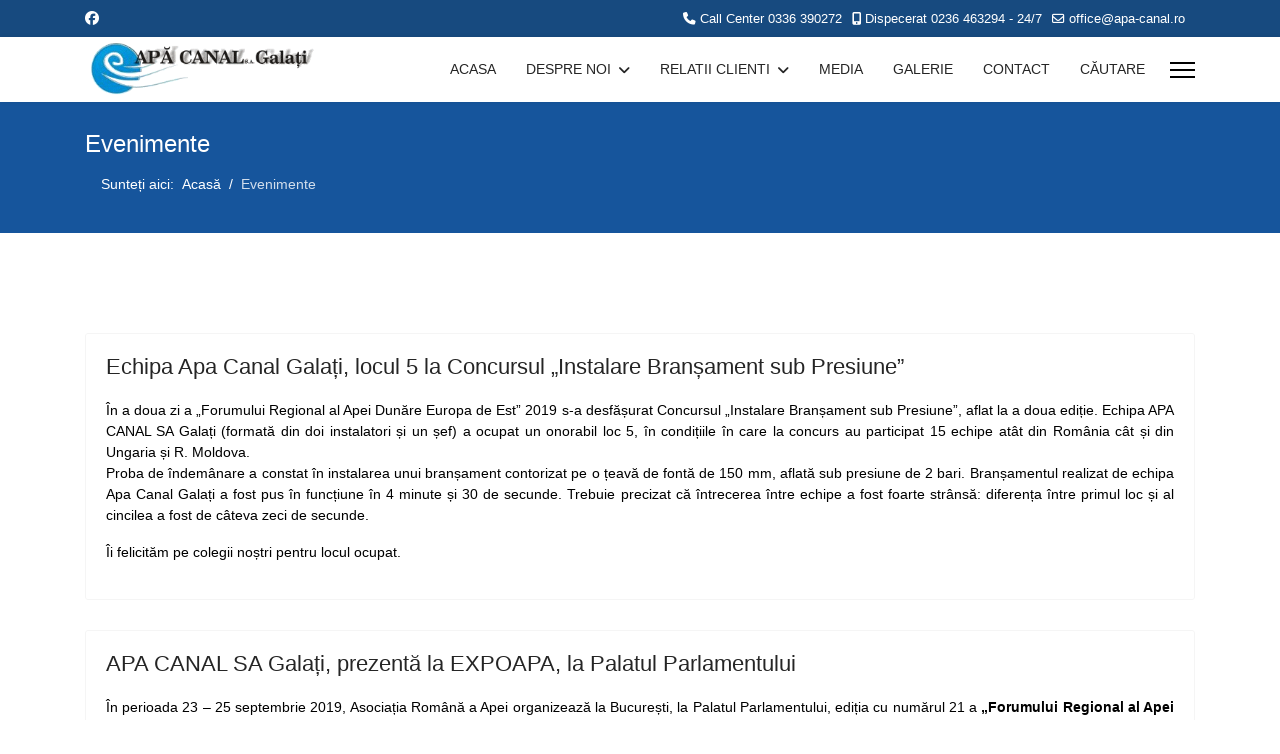

--- FILE ---
content_type: text/html; charset=utf-8
request_url: https://www.apa-canal.ro/evenimente?start=14
body_size: 9667
content:

<!doctype html>
<html lang="ro-ro" dir="ltr">
	<head>
  <meta name="title" content="Evenimente" />
		<meta name="viewport" content="width=device-width, initial-scale=1, shrink-to-fit=no">
		<meta charset="utf-8">
	<meta name="rights" content="Apa Canal SA Galati">
	<meta name="description" content="Suntem operatorul regional al serviciilor publice de alimentare cu apă și canalizare din județul Galați. Responsabilitățile societății sunt orientate spre satis">
	<meta name="generator" content="Joomla! - Open Source Content Management">
	<title>Evenimente</title>
	<link href="/evenimente?format=feed&amp;type=rss" rel="alternate" type="application/rss+xml" title="Evenimente">
	<link href="/evenimente?format=feed&amp;type=atom" rel="alternate" type="application/atom+xml" title="Evenimente">
	<link href="/images/favicon.ico" rel="icon" type="image/vnd.microsoft.icon">
<link href="/media/vendor/joomla-custom-elements/css/joomla-alert.min.css?0.4.1" rel="stylesheet">
	<link href="/templates/shaper_helixultimate/css/bootstrap.min.css" rel="stylesheet">
	<link href="/plugins/system/helixultimate/assets/css/system-j4.min.css" rel="stylesheet">
	<link href="/media/system/css/joomla-fontawesome.min.css?ccf11a" rel="stylesheet">
	<link href="/templates/shaper_helixultimate/css/template.css" rel="stylesheet">
	<link href="/templates/shaper_helixultimate/css/presets/default.css" rel="stylesheet">
	<link href="/components/com_sppagebuilder/assets/css/dynamic-content.css?3e7e96fad5e237fb2d5a081c6cb11212" rel="stylesheet">
	<link href="/components/com_sppagebuilder/assets/css/color-switcher.css?3e7e96fad5e237fb2d5a081c6cb11212" rel="stylesheet">
	<style>body{font-family: 'Trebuchet MS', sans-serif;font-size: 14px;color: #000000;text-decoration: none;}
</style>
	<style>h1{font-family: 'Trebuchet MS', sans-serif;font-size: 16px;color: #000000;text-decoration: none;}
</style>
	<style>h2{font-family: 'Trebuchet MS', sans-serif;font-size: 16px;color: #000000;text-decoration: none;}
</style>
	<style>h3{font-family: 'Trebuchet MS', sans-serif;font-size: 16px;color: #f7f7f7;text-decoration: none;}
</style>
	<style>h4{font-family: 'Arial', sans-serif;font-size: 16px;color: #ffffff;text-decoration: none;}
</style>
	<style>.logo-image {height:60px;}.logo-image-phone {height:60px;}</style>
	<style>#sp-footer{ color:#FFFFFF; }</style>
	<style>:root {--sppb-topbar-bg-color: #174a7f; --sppb-topbar-text-color: #ffffff; --sppb-header-bg-color: #ffffff; --sppb-logo-text-color: #0345bf; --sppb-menu-text-color: #252525; --sppb-menu-text-hover-color: #0345bf; --sppb-menu-text-active-color: #0345bf; --sppb-menu-dropdown-bg-color: #ffffff; --sppb-menu-dropdown-text-color: #252525; --sppb-menu-dropdown-text-hover-color: #0345bf; --sppb-menu-dropdown-text-active-color: #0345bf; --sppb-offcanvas-menu-icon-color: #000000; --sppb-offcanvas-menu-bg-color: #ffffff; --sppb-offcanvas-menu-items-and-items-color: #252525; --sppb-offcanvas-menu-active-menu-item-color: #0345bf; --sppb-text-color: #252525; --sppb-bg-color: #ffffff; --sppb-link-color: #252525; --sppb-link-hover-color: #044cd0; --sppb-footer-bg-color: #174a7f; --sppb-footer-text-color: #ffffff; --sppb-footer-link-color: #a2a2a2; --sppb-footer-link-hover-color: #ffffff}</style>
<script src="/media/mod_menu/js/menu.min.js?ccf11a" type="module"></script>
	<script src="https://ajax.googleapis.com/ajax/libs/jquery/3.7.0/jquery.min.js"></script>
	<script src="/media/legacy/js/jquery-noconflict.min.js?504da4"></script>
	<script type="application/json" class="joomla-script-options new">{"data":{"breakpoints":{"tablet":991,"mobile":480},"header":{"stickyOffset":"100"}},"joomla.jtext":{"ERROR":"Eroare","MESSAGE":"Mesaj","NOTICE":"Observație","WARNING":"Avertizare","JCLOSE":"Închidere","JOK":"OK","JOPEN":"Deschide"},"system.paths":{"root":"","rootFull":"https:\/\/www.apa-canal.ro\/","base":"","baseFull":"https:\/\/www.apa-canal.ro\/"},"csrf.token":"bb8b4664c59a07add36c24297357009f"}</script>
	<script src="/media/system/js/core.min.js?a3d8f8"></script>
	<script src="/media/vendor/bootstrap/js/alert.min.js?5.3.8" type="module"></script>
	<script src="/media/vendor/bootstrap/js/button.min.js?5.3.8" type="module"></script>
	<script src="/media/vendor/bootstrap/js/carousel.min.js?5.3.8" type="module"></script>
	<script src="/media/vendor/bootstrap/js/collapse.min.js?5.3.8" type="module"></script>
	<script src="/media/vendor/bootstrap/js/dropdown.min.js?5.3.8" type="module"></script>
	<script src="/media/vendor/bootstrap/js/modal.min.js?5.3.8" type="module"></script>
	<script src="/media/vendor/bootstrap/js/offcanvas.min.js?5.3.8" type="module"></script>
	<script src="/media/vendor/bootstrap/js/popover.min.js?5.3.8" type="module"></script>
	<script src="/media/vendor/bootstrap/js/scrollspy.min.js?5.3.8" type="module"></script>
	<script src="/media/vendor/bootstrap/js/tab.min.js?5.3.8" type="module"></script>
	<script src="/media/vendor/bootstrap/js/toast.min.js?5.3.8" type="module"></script>
	<script src="/media/system/js/showon.min.js?e51227" type="module"></script>
	<script src="/media/system/js/messages.min.js?9a4811" type="module"></script>
	<script src="https://ajax.googleapis.com/ajax/libs/jqueryui/1.13.2/jquery-ui.min.js"></script>
	<script src="/templates/shaper_helixultimate/js/main.js"></script>
	<script src="/components/com_sppagebuilder/assets/js/dynamic-content.js?3e7e96fad5e237fb2d5a081c6cb11212"></script>
	<script src="/components/com_sppagebuilder/assets/js/color-switcher.js?3e7e96fad5e237fb2d5a081c6cb11212"></script>
	<script type="application/ld+json">{"@context":"https://schema.org","@type":"BreadcrumbList","@id":"https://www.apa-canal.ro/#/schema/BreadcrumbList/17","itemListElement":[{"@type":"ListItem","position":1,"item":{"@id":"https://www.apa-canal.ro/","name":"Acasă"}},{"@type":"ListItem","position":2,"item":{"@id":"https://www.apa-canal.ro/evenimente","name":"Evenimente"}}]}</script>
	<script>template="shaper_helixultimate";</script>
	<script>
				document.addEventListener("DOMContentLoaded", () =>{
					window.htmlAddContent = window?.htmlAddContent || "";
					if (window.htmlAddContent) {
        				document.body.insertAdjacentHTML("beforeend", window.htmlAddContent);
					}
				});
			</script>
	<script>
			const initColorMode = () => {
				const colorVariableData = [];
				const sppbColorVariablePrefix = "--sppb";
				let activeColorMode = localStorage.getItem("sppbActiveColorMode") || "";
				activeColorMode = "";
				const modes = [];
				if(!modes?.includes(activeColorMode)) {
					activeColorMode = "";
					localStorage.setItem("sppbActiveColorMode", activeColorMode);
				}
				document?.body?.setAttribute("data-sppb-color-mode", activeColorMode);
				if (!localStorage.getItem("sppbActiveColorMode")) {
					localStorage.setItem("sppbActiveColorMode", activeColorMode);
				}
				if (window.sppbColorVariables) {
					const colorVariables = typeof(window.sppbColorVariables) === "string" ? JSON.parse(window.sppbColorVariables) : window.sppbColorVariables;
					for (const colorVariable of colorVariables) {
						const { path, value } = colorVariable;
						const variable = String(path[0]).trim().toLowerCase().replaceAll(" ", "-");
						const mode = path[1];
						const variableName = `${sppbColorVariablePrefix}-${variable}`;
						if (activeColorMode === mode) {
							colorVariableData.push(`${variableName}: ${value}`);
						}
					}
					document.documentElement.style.cssText += colorVariableData.join(";");
				}
			};
			window.sppbColorVariables = [];
			initColorMode();
			document.addEventListener("DOMContentLoaded", initColorMode);
		</script>
<!-- Google tag (gtag.js) -->
<script async src="https://www.googletagmanager.com/gtag/js?id=G-LZJQE07X8S"></script>
<script>
  window.dataLayer = window.dataLayer || [];
  function gtag(){dataLayer.push(arguments);}
  gtag('js', new Date());
  gtag('config', 'G-LZJQE07X8S');
</script>
			</head>
	<body class="site helix-ultimate hu com_content com-content view-category layout-blog task-none itemid-500 ro-ro ltr sticky-header layout-fluid offcanvas-init offcanvs-position-right">

		
		
		<div class="body-wrapper">
			<div class="body-innerwrapper">
				
	<div class="sticky-header-placeholder"></div>

<div id="sp-top-bar">
	<div class="container">
		<div class="container-inner">
			<div class="row">
				<div id="sp-top1" class="col-lg-6">
					<div class="sp-column text-center text-lg-start">
													<ul class="social-icons"><li class="social-icon-facebook"><a target="_blank" rel="noopener noreferrer" href="https://www.facebook.com/ApaCanalGalati/" aria-label="Facebook"><span class="fab fa-facebook" aria-hidden="true"></span></a></li><li class="social-icon-custom"><a target="_blank" rel="noopener noreferrer" href="/facebook" aria-label="Custom"><span class="fab fa-custom" aria-hidden="true"></span></a></li></ul>						
												
					</div>
				</div>

				<div id="sp-top2" class="col-lg-6">
					<div class="sp-column text-center text-lg-end">
						
													<ul class="sp-contact-info"><li class="sp-contact-phone"><span class="fas fa-phone" aria-hidden="true"></span> <a href="tel:CallCenter0336390272">Call Center 0336 390272</a></li><li class="sp-contact-mobile"><span class="fas fa-mobile-alt" aria-hidden="true"></span> <a href="tel:Dispecerat023646329424/7">Dispecerat 0236 463294 - 24/7</a></li><li class="sp-contact-email"><span class="far fa-envelope" aria-hidden="true"></span> <a href="mailto:office@apa-canal.ro">office@apa-canal.ro</a></li></ul>												
					</div>
				</div>
			</div>
		</div>
	</div>
</div>

<header id="sp-header">
	<div class="container">
		<div class="container-inner">
			<div class="row align-items-center">

				<!-- Left toggler if left/offcanvas -->
				
				<!-- Logo -->
				<div id="sp-logo" class="col-auto">
					<div class="sp-column">
						<div class="logo"><a href="/">
				<img class='logo-image  d-none d-lg-inline-block'
					srcset='https://www.apa-canal.ro/images/sigla-AC-t.png 1x'
					src='https://www.apa-canal.ro/images/sigla-AC-t.png'
					height='60'
					alt='ApaCanal'
				/>
				<img class="logo-image-phone d-inline-block d-lg-none" src="https://www.apa-canal.ro/images/sigla-ac-mobil.png" alt="ApaCanal" /></a></div>						
					</div>
				</div>

				<!-- Menu -->
				<div id="sp-menu" class="col-auto flex-auto">
					<div class="sp-column d-flex justify-content-end align-items-center">
						<nav class="sp-megamenu-wrapper d-flex" role="navigation" aria-label="navigation"><ul class="sp-megamenu-parent menu-animation-none d-none d-lg-block"><li class="sp-menu-item"><a   href="/"  >ACASA</a></li><li class="sp-menu-item sp-has-child"><a   href="/despre-noi"  >DESPRE NOI</a><div class="sp-dropdown sp-dropdown-main sp-menu-right" style="width: 240px;"><div class="sp-dropdown-inner"><ul class="sp-dropdown-items"><li class="sp-menu-item"><a   href="/despre-noi/carte-de-vizita"  >CARTE de VIZITĂ</a></li><li class="sp-menu-item"><a   href="/despre-noi/licenta-apa-canal"  >LICENTA APA CANAL S.A.</a></li><li class="sp-menu-item"><a   href="/despre-noi/aria-de-operare"  >ARIA de OPERARE</a></li><li class="sp-menu-item"><a   href="/despre-noi/conducere-si-organizare"  >CONDUCERE si ORGANIZARE</a></li><li class="sp-menu-item"><a   href="/despre-noi/guvernanta-corporativa"  >GUVERNANȚĂ CORPORATIVĂ</a></li><li class="sp-menu-item sp-has-child"><span  class=" sp-menu-separator"  >PROGRAME INVESTIȚII</span><div class="sp-dropdown sp-dropdown-sub sp-menu-right" style="width: 240px;"><div class="sp-dropdown-inner"><ul class="sp-dropdown-items"><li class="sp-menu-item"><a   href="https://www.apa-canal.ro/poim-2014-2020"  >POIM 2014 - 2020</a></li><li class="sp-menu-item"><a   href="https://www.apa-canal.ro/pos-mediu-2007-2013"  >POS MEDIU 2007 - 2013</a></li><li class="sp-menu-item"><a   href="https://www.apa-canal.ro/ispa"  >ISPA</a></li></ul></div></div></li><li class="sp-menu-item"><a   href="/despre-noi/situatii-financiare-anuale"  >SITUATII FINANCIARE ANUALE</a></li><li class="sp-menu-item"><a   href="/despre-noi/raport-anual-agregat"  >RAPOARTE</a></li><li class="sp-menu-item"><a   href="/despre-noi/integritatea-institutionala"  >INTEGRITATEA INSTITUȚIONALĂ</a></li><li class="sp-menu-item"><a   href="/despre-noi/directiva-nis"  >DIRECTIVA NIS</a></li><li class="sp-menu-item"><a  rel="noopener noreferrer" href="/doc/cod_etica-ca_2025.pdf" target="_blank"  >COD de CONDUITA ETICA  C.A.</a></li><li class="sp-menu-item"><a   href="/despre-noi/legislatie"  >LEGISLAȚIE</a></li><li class="sp-menu-item"><a   href="https://www.apa-canal.ro/despre-noi/certificate/certificate"  >CERTIFICATE</a></li><li class="sp-menu-item"><a   href="/despre-noi/gallery/diplome"  >DIPLOME APA CANAL</a></li></ul></div></div></li><li class="sp-menu-item sp-has-child"><a   href="/relatii-clienti"  >RELATII CLIENTI</a><div class="sp-dropdown sp-dropdown-main sp-menu-right" style="width: 240px;"><div class="sp-dropdown-inner"><ul class="sp-dropdown-items"><li class="sp-menu-item"><a   href="/informatii-de-interes-public"  >INFORMAȚII de INTERES PUBLIC</a></li><li class="sp-menu-item"><a   href="/link-uri-utile"  >LINK-URI UTILE</a></li><li class="sp-menu-item"><a   href="/relatii-clienti/program-de-lucru"  >PROGRAM DE LUCRU</a></li><li class="sp-menu-item"><a   href="/relatii-clienti/program-audiente"  >PROGRAM AUDIENTE</a></li><li class="sp-menu-item"><a   href="/relatii-clienti/modalitati-de-plata"  >MODALITATI DE PLATA</a></li><li class="sp-menu-item"><a   href="/relatii-clienti/intrebari-frecvente"  >ÎNTREBARI FRECVENTE</a></li><li class="sp-menu-item"><a   href="/relatii-clienti/contracte"  >CONTRACTE</a></li><li class="sp-menu-item"><a   href="/relatii-clienti/avize"  >AVIZE</a></li><li class="sp-menu-item"><a   href="/relatii-clienti/prelucrarea-datelor"  >GDPR</a></li><li class="sp-menu-item"><a   href="/relatii-clienti/termeni-si-conditii"  >TERMENI SI CONDITII</a></li><li class="sp-menu-item"><a   href="/relatii-clienti/formulare-online"  >FORMULARE ONLINE</a></li><li class="sp-menu-item"><a   href="/relatii-clienti/sfaturi-utile"  >SFATURI UTILE</a></li></ul></div></div></li><li class="sp-menu-item"><a   href="/media-apacanal"  >MEDIA</a></li><li class="sp-menu-item"><a   href="/portfolio"  >GALERIE</a></li><li class="sp-menu-item"><a   href="/contact"  >CONTACT</a></li><li class="sp-menu-item"><a   href="/cautare"  >CĂUTARE</a></li></ul></nav>						

						<!-- Related Modules -->
						<div class="d-none d-lg-flex header-modules align-items-center">
							
													</div>

						<!-- Right toggler  -->
													
  <a id="offcanvas-toggler"
     class="offcanvas-toggler-secondary offcanvas-toggler-right d-flex align-items-center"
     href="#"
     aria-label="Menu"
     title="Menu">
     <div class="burger-icon" aria-hidden="true"><span></span><span></span><span></span></div>
  </a>											</div>
				</div>
			</div>
		</div>
	</div>
</header>
				<main id="sp-main">
					
<section id="sp-section-1" >

				
	
<div class="row">
	<div id="sp-title" class="col-lg-12 "><div class="sp-column "><div class="sp-page-title"style="background-color: #16559c;"><div class="container"><h2 class="sp-page-title-heading">Evenimente</h2><nav class="mod-breadcrumbs__wrapper" aria-label="Breadcrumbs">
    <ol class="mod-breadcrumbs breadcrumb px-3 py-2">
                    <li class="mod-breadcrumbs__here float-start">
                Sunteți aici: &#160;
            </li>
        
        <li class="mod-breadcrumbs__item breadcrumb-item"><a href="/" class="pathway"><span>Acasă</span></a></li><li class="mod-breadcrumbs__item breadcrumb-item active"><span>Evenimente</span></li>    </ol>
    </nav>
</div></div></div></div></div>
				
	</section>

<section id="sp-main-body" >

										<div class="container">
					<div class="container-inner">
						
	
<div class="row">
	
<div id="sp-component" class="col-lg-12 ">
	<div class="sp-column ">
		<div id="system-message-container" aria-live="polite"></div>


		
		<style>
	.article-list.grid {
		--columns: 1;
	}
</style>

<div class="blog com-content-category-blog">
	
	
	
	
	
	
			<div class="com-content-category-blog__items blog-items items-leading article-list articles-leading">
							<div class="com-content-category-blog__item blog-item article"
					itemprop="blogPost" itemscope itemtype="https://schema.org/BlogPosting">
					

	
<div class="article-body">
    
        <div class="article-header">
                    <h2>
                                    <a href="/echipa-locul-5">
                        Echipa Apa Canal Galați, locul 5 la Concursul „Instalare Branșament sub Presiune”                    </a>
                            </h2>
        
        
        
            </div>

    
    
    
    <div class="article-introtext">
        <p style="text-align: justify;">În a doua zi a „Forumului Regional al Apei Dunăre Europa de Est” 2019 s-a desfășurat Concursul „Instalare Branșament sub Presiune”, aflat la a doua ediție. Echipa APA CANAL SA Galați (formată din doi instalatori și un șef) a ocupat un onorabil loc 5, în condițiile în care la concurs au participat 15 echipe atât din România cât și din Ungaria și R. Moldova.<br />Proba de îndemânare a constat în instalarea unui branșament contorizat pe o țeavă de fontă de 150 mm, aflată sub presiune de 2 bari. Branșamentul realizat de echipa Apa Canal Galați a fost pus în funcțiune în 4 minute și 30 de secunde. Trebuie precizat că întrecerea între echipe a fost foarte strânsă: diferența între primul loc și al cincilea a fost de câteva zeci de secunde.</p>
<p style="text-align: justify;">Îi felicităm pe colegii noștri pentru locul ocupat.</p> 
        
            </div>

    </div>


				</div>
					</div>
	
	
					
					<div class="article-list ">
									<div class="row">
													<div class="col-lg-12">
								<div class="article" itemprop="blogPost" itemscope itemtype="https://schema.org/BlogPosting">
									

	
<div class="article-body">
    
        <div class="article-header">
                    <h2>
                                    <a href="/apa-canal-expoapa-2019">
                        APA CANAL SA Galați, prezentă la EXPOAPA, la Palatul Parlamentului                    </a>
                            </h2>
        
        
        
            </div>

    
    
    
    <div class="article-introtext">
        <p style="text-align: justify;">În perioada 23 – 25 septembrie 2019, Asociația Română a Apei organizează la București, la Palatul Parlamentului, ediția cu numărul 21 a <strong>„Forumului Regional al Apei Dunăre - Europa de Est”</strong>, eveniment la care societatea Apa Canal SA Galați este reprezentată de echipe de specialiști din toate domeniile de interes.</p>
<p style="text-align: justify;">Forumul va cuprinde o serie de conferințe, seminarii și ateliere de lucru, precum <strong>„Conferința Regională din Sud-Estul Europei - Water Loss 2019”</strong>, în cadrul căreia sunt propuse spre dezbatere teme referitoare la ultimele evoluții, strategii, tehnici și aplicații ale celor mai bune practici internaționale în managementul apei. Conferința este începutul unei serii de evenimente regionale privind pierderile tehnice de apă, derulate de IWA, care completează conferințele de succes bianuale, precum Water Loss 2018, care a avut loc în Cape Town, Africa de Sud, în luna mai 2018, cu peste 500 de participanți din 50 de țări diferite ale lumii. Tema Water Loss 2019 este dezbătută și în sud-estul Europei, pentru a răspunde nevoii stringente de creștere a eficienței utilizării apei în această parte a lumii.</p>

        
        
            
<div class="readmore">
			<a href="/apa-canal-expoapa-2019" itemprop="url" aria-label="Citește mai departe &hellip; APA CANAL SA Galați, prezentă la EXPOAPA, la Palatul Parlamentului">
			Citește mai departe &hellip;		</a>
	</div>
            </div>

    </div>


								</div>
							</div>
											</div>
									<div class="row">
													<div class="col-lg-12">
								<div class="article" itemprop="blogPost" itemscope itemtype="https://schema.org/BlogPosting">
									

					<div class="article-intro-image float-left">
							
				<a href="/monitorizare-comisia-europeana">
					<img src="/images/Imagini_articole/1evenim1.jpg" alt="Misiune de monitorizare Comisia Europeană " itemprop="thumbnailUrl">				</a>
					</div>
	
<div class="article-body">
    
        <div class="article-header">
                    <h2>
                                    <a href="/monitorizare-comisia-europeana">
                        Misiune de monitorizare Comisia Europeană                     </a>
                            </h2>
        
        
        
            </div>

    
    
    
    <div class="article-introtext">
        <p style="text-align: justify;">În data de 09.07.2019 a avut loc misiunea de monitorizare, efectuată în Galați, cu privire la stadiul implementării „Proiectului regional de dezvoltare a infrastructurii de apă şi apă uzată în judeţul Galati, în perioada 2014 – 2020”, proiect cofinanțat din Fondul de Coeziune prin Programul Operațional Infrastructura Mare 2014-2020.</p>

        
        
            
<div class="readmore">
			<a href="/monitorizare-comisia-europeana" itemprop="url" aria-label="Misiune de monitorizare Comisia Europeană ">
			... mai mult					</a>
	</div>
            </div>

    </div>


								</div>
							</div>
											</div>
									<div class="row">
													<div class="col-lg-12">
								<div class="article" itemprop="blogPost" itemscope itemtype="https://schema.org/BlogPosting">
									

	
<div class="article-body">
    
        <div class="article-header">
                    <h2>
                                    <a href="/ziua-mondiala-a-apei-2019">
                        Ziua Mondială a Apei 2019                    </a>
                            </h2>
        
        
        
            </div>

    
    
    
    <div class="article-introtext">
        <p><strong>Sute de vizitatori cu ocazia Zilei Mondiale a Apei</strong></p>
<p class="Standard" style="text-align: justify;">Ziua Mondială a Apei, sărbătorită în fiecare an pe data de 22 martie, a adus sute de vizitatori la obiectivele APA CANAL Galați.</p>
<p class="Standard" style="text-align: justify;">În această zi specială am deschis porțile Stației de tratare Uzina 2 – Galați pentru copii de toate vârstele. Au fost alături de noi elevii de la Școala Gimnazială nr. 1 din Șendreni, Seminarul Teologic Ortodox „Sf. Andrei”, Școala Gimnazială nr. 5 Galați, Școala Gimnazială „Constantin Gh. Marinescu”, Școala Gimnazială „Lascăr Catargiu” din Schela și Grădinița cu program prelungit nr. 9 Galați. De asemenea, colegii noștri de la APA CANAL Tecuci au desfășurat o acțiune de informare la Grădinița nr. 14 Tecuci, în cadrul căreia copiii au primit cărți de colorat cu tematica apei, iar Stația de Epurare a Apelor Uzate Liești a primit în vizită o clasă de elevi de la Școala Gimnazială „Sfântul Nicolae” din localitate.</p>

        
        
            
<div class="readmore">
			<a href="/ziua-mondiala-a-apei-2019" itemprop="url" aria-label="Citește mai departe &hellip; Ziua Mondială a Apei 2019">
			Citește mai departe &hellip;		</a>
	</div>
            </div>

    </div>


								</div>
							</div>
											</div>
									<div class="row">
													<div class="col-lg-12">
								<div class="article" itemprop="blogPost" itemscope itemtype="https://schema.org/BlogPosting">
									

	
<div class="article-body">
    
        <div class="article-header">
                    <h2>
                                    <a href="/22-martie-ziua-mondiala-a-apei">
                        22 Martie - Ziua Mondială a Apei                    </a>
                            </h2>
        
        
        
            </div>

    
    
    
    <div class="article-introtext">
        <p style="text-align: justify;">Ziua Mondială a Apei (World Water Day) se sărbătorește în întreaga lume din anul 1993. În fiecare an, ONU stabilește o temă a zilei, în jurul căreia sunt planificate diverse evenimente.</p>
<p style="text-align: justify;">Tema anului 2019 este: APĂ PENTRU TOȚI.</p>
<p style="text-align: justify;">În cadrul activităților dedicate Zilei Mondiale a Apei, în data de 22 martie 2019 APA CANAL S.A. deschide porțile stațiilor de tratare a apei Uzina 2 - Galați și N. Bălcescu – Tecuci, precum și ale tuturor stațiilor de epurare a apelor uzate din județul Galați (Galați, Tecuci, Tg.Bujor, Liești, Pechea), pentru toți cei își exprimă interesul de a vedea îndeaproape de unde vine apa de la robinet și să înțeleagă importanța stațiilor de epurare și fluxul tehnologic al tratării apei uzate.</p> 
        
            </div>

    </div>


								</div>
							</div>
											</div>
									<div class="row">
													<div class="col-lg-12">
								<div class="article" itemprop="blogPost" itemscope itemtype="https://schema.org/BlogPosting">
									

	
<div class="article-body">
    
        <div class="article-header">
                    <h2>
                                    <a href="/investitiile-cu-fonduri-ue-galati">
                        Investițiile cu fonduri UE ale operatorilor de apă,  la Galați                     </a>
                            </h2>
        
        
        
            </div>

    
    
    
    <div class="article-introtext">
        <p style="text-align: justify;">La inițiativa Autorității de Management pentru Programul Operațional Infrastructură Mare în data de 07.03.2019, Compania Apă Canal Galați a organizat la sediul Consiliului Județului Galați ședința de lucru a operatorilor de apă din Regiunea Sud-Est, privind proiectele de investiții cu finanțare europeană în infrastructura de apă și apă uzată.</p>
<p style="text-align: justify;">La ședință au participat reprezentanții AM POIM: Bogdan Chițescu, director general adjunct AM POIM, Andrei Chivu, director adjunct Direcția Monitorizare Proiecte, Bogdan Teodorovici, director Direcția Autorizare Proiecte, Silvia Buhlea director Direcția Regională Infrastructură Galați, reprezentanții Companiei Apă Canal Galați, CUP Dunarea Brăila, Companiei de Apă Buzău, RAJA Constanța, Aquaserv Tulcea, CUP Focșani, precum și reprezentanții antreprenorilor.</p>

        
        
            
<div class="readmore">
			<a href="/investitiile-cu-fonduri-ue-galati" itemprop="url" aria-label="Citește mai departe &hellip; Investițiile cu fonduri UE ale operatorilor de apă,  la Galați ">
			Citește mai departe &hellip;		</a>
	</div>
            </div>

    </div>


								</div>
							</div>
											</div>
									<div class="row">
													<div class="col-lg-12">
								<div class="article" itemprop="blogPost" itemscope itemtype="https://schema.org/BlogPosting">
									

	
<div class="article-body">
    
        <div class="article-header">
                    <h2>
                                    <a href="/premii-pentru-apa-canal">
                        Premii pentru Apa Canal S.A. Galați                    </a>
                            </h2>
        
        
        
            </div>

    
    
    
    <div class="article-introtext">
        <p style="text-align: justify;"><img class="pull-left" style="float: left;" src="/images/Imagini_articole/diploma_top_2018.jpg" alt="" />În cadrul Galei Topul Național al Firmelor, ediția XXV, organizată de Camera de Comerț și Industrie a României (CCIR), care a avut loc pe 7 noiembrie 2018 la Centrul Expozițional Romexpo, Societății APA CANAL S.A. Galați i s-a înmânat diploma pentru Locul VIII la categoria „Întreprinderi Mari”, grupa „Captarea, tratarea și distribuția apei”. Precizăm că această categorie a avut în frunte societățile Apa Nova București și Aquatim Timișoara.</p>
<p style="text-align: justify;">Clasamentul Topului Național al Firmelor 2018 este organizat în baza unor indicatori care vizează cifra de afaceri netă, profitul din exploatare, eficienţa utilizării resurselor umane şi a capitalului angajat. Ierarhia este construită pe baza unei metodologii clare, transparente şi unitare la nivel naţional, implementată de Camerele de Comerţ în toate judeţele ţării.</p>
<p style="text-align: justify;">Precizăm că la ediţia din acest a Topului Firmelor din județul Galați, realizat de Camera de Comerț și Industrie Galați, Societatea APA CANAL S.A. Galați s-a clasat pe prima poziție în Domeniul Serviciilor, categoria „Întreprinderi mari”.</p>
<p style="text-align: justify;">Premiile primite de Societatea APA CANAL S.A. Galați ne onorează și dovedesc seriozitatea și profesionalismul angajaților, calitatea serviciilor noastre, precum și faptul că, printr-un management eficient, APA CANAL reușește să fie zi de zi alături de clienții săi și să reziste pe piață cu rezultate deosebite.</p>
<p>&nbsp;</p> 
        
            </div>

    </div>


								</div>
							</div>
											</div>
							</div>
			
	
                <div class="com-content-category-blog__navigation w-100">
                            <p class="com-content-category-blog__counter counter float-md-end pt-3 pe-2">
                    Pagina 3 din 4                </p>
                        <div class="com-content-category-blog__pagination">
                <ul class="pagination ms-0 mb-4">
	    <li class="page-item">
        <a aria-label="Mergi la pagina start" href="/evenimente" class="page-link">
                            <span class="fas fa-angle-double-left" aria-hidden="true"></span>
                    </a>
    </li>
	    <li class="page-item">
        <a aria-label="Mergi la pagina precedent" href="/evenimente?start=7" class="page-link">
                            <span class="fas fa-angle-left" aria-hidden="true"></span>
                    </a>
    </li>

			    <li class="page-item">
        <a aria-label="Mergi la pagina 1" href="/evenimente" class="page-link">
                            1                    </a>
    </li>
			    <li class="page-item">
        <a aria-label="Mergi la pagina 2" href="/evenimente?start=7" class="page-link">
                            2                    </a>
    </li>
			        <li class="active page-item">
        <span aria-current="true" aria-label="Pagina 3" class="page-link">
                            3                    </span>
    </li>
			    <li class="page-item">
        <a aria-label="Mergi la pagina 4" href="/evenimente?start=21" class="page-link">
                            4                    </a>
    </li>
	
	    <li class="page-item">
        <a aria-label="Mergi la pagina următor" href="/evenimente?start=21" class="page-link">
                            <span class="fas fa-angle-right" aria-hidden="true"></span>
                    </a>
    </li>
	    <li class="page-item">
        <a aria-label="Mergi la pagina sfârșit" href="/evenimente?start=21" class="page-link">
                            <span class="fas fa-angle-double-right" aria-hidden="true"></span>
                    </a>
    </li>
</ul>            </div>
        </div>
    </div>

			</div>
</div>
</div>
											</div>
				</div>
						
	</section>

<footer id="sp-footer" >

						<div class="container">
				<div class="container-inner">
			
	
<div class="row">
	<div id="sp-footer1" class="col-lg-12 "><div class="sp-column "><span class="sp-copyright"><p align="center">© 2026 APA CANAL S.A. GALATI</p></span></div></div></div>
							</div>
			</div>
			
	</footer>
				</main>
			</div>
		</div>

		<!-- Off Canvas Menu -->
		<div class="offcanvas-overlay"></div>
		<!-- Rendering the offcanvas style -->
		<!-- If canvas style selected then render the style -->
		<!-- otherwise (for old templates) attach the offcanvas module position -->
					<div class="offcanvas-menu border-menu center-alignment text-center " tabindex="-1" inert>
    <div class="d-flex align-items-center justify-content-between p-3 pt-4">
				<a href="#" class="close-offcanvas" role="button" aria-label="Close Off-canvas">
			<div class="burger-icon" aria-hidden="true">
				<span></span>
				<span></span>
				<span></span>
			</div>
		</a>
	</div>
	<div class="offcanvas-inner">
		<div class="d-flex header-modules p-3 mb-3">
			
					</div>
		
					<div class="sp-module "><div class="sp-module-content"><ul class="mod-menu mod-list menu">
<li class="item-101 default"><a href="/" >ACASA</a></li><li class="item-107 menu-deeper menu-parent"><a href="/despre-noi" >DESPRE NOI<span class="menu-toggler"></span></a><ul class="mod-menu__sub list-unstyled small menu-child"><li class="item-177"><a href="/despre-noi/carte-de-vizita" >CARTE de VIZITĂ</a></li><li class="item-180"><a href="/despre-noi/licenta-apa-canal" >LICENTA APA CANAL S.A.</a></li><li class="item-192"><a href="/despre-noi/aria-de-operare" >ARIA de OPERARE</a></li><li class="item-295"><a href="/despre-noi/conducere-si-organizare" >CONDUCERE si ORGANIZARE</a></li><li class="item-658"><a href="/despre-noi/guvernanta-corporativa" >GUVERNANȚĂ CORPORATIVĂ</a></li><li class="item-632 menu-divider  menu-deeper menu-parent"><span class="menu-separator ">PROGRAME INVESTIȚII<span class="menu-toggler"></span></span>
<ul class="mod-menu__sub list-unstyled small menu-child"><li class="item-634"><a href="https://www.apa-canal.ro/poim-2014-2020" >POIM 2014 - 2020</a></li><li class="item-635"><a href="https://www.apa-canal.ro/pos-mediu-2007-2013" >POS MEDIU 2007 - 2013</a></li><li class="item-636"><a href="https://www.apa-canal.ro/ispa" >ISPA</a></li></ul></li><li class="item-195"><a href="/despre-noi/situatii-financiare-anuale" >SITUATII FINANCIARE ANUALE</a></li><li class="item-196"><a href="/despre-noi/raport-anual-agregat" >RAPOARTE</a></li><li class="item-197"><a href="/despre-noi/integritatea-institutionala" >INTEGRITATEA INSTITUȚIONALĂ</a></li><li class="item-718"><a href="/despre-noi/directiva-nis" >DIRECTIVA NIS</a></li><li class="item-579"><a href="/doc/cod_etica-ca_2025.pdf" target="_blank" rel="noopener noreferrer">COD de CONDUITA ETICA  C.A.</a></li><li class="item-202"><a href="/despre-noi/legislatie" >LEGISLAȚIE</a></li><li class="item-259"><a href="https://www.apa-canal.ro/despre-noi/certificate/certificate" >CERTIFICATE</a></li><li class="item-106"><a href="/despre-noi/gallery/diplome" >DIPLOME APA CANAL</a></li></ul></li><li class="item-175 menu-deeper menu-parent"><a href="/relatii-clienti" >RELATII CLIENTI<span class="menu-toggler"></span></a><ul class="mod-menu__sub list-unstyled small menu-child"><li class="item-663"><a href="/informatii-de-interes-public" >INFORMAȚII de INTERES PUBLIC</a></li><li class="item-672"><a href="/link-uri-utile" >LINK-URI UTILE</a></li><li class="item-218"><a href="/relatii-clienti/program-de-lucru" >PROGRAM DE LUCRU</a></li><li class="item-219"><a href="/relatii-clienti/program-audiente" >PROGRAM AUDIENTE</a></li><li class="item-220"><a href="/relatii-clienti/modalitati-de-plata" >MODALITATI DE PLATA</a></li><li class="item-221"><a href="/relatii-clienti/intrebari-frecvente" >ÎNTREBARI FRECVENTE</a></li><li class="item-222"><a href="/relatii-clienti/contracte" >CONTRACTE</a></li><li class="item-223"><a href="/relatii-clienti/avize" >AVIZE</a></li><li class="item-224"><a href="/relatii-clienti/prelucrarea-datelor" >GDPR</a></li><li class="item-225"><a href="/relatii-clienti/termeni-si-conditii" >TERMENI SI CONDITII</a></li><li class="item-226"><a href="/relatii-clienti/formulare-online" >FORMULARE ONLINE</a></li><li class="item-252"><a href="/relatii-clienti/sfaturi-utile" >SFATURI UTILE</a></li></ul></li><li class="item-176"><a href="/media-apacanal" >MEDIA</a></li><li class="item-105"><a href="/portfolio" >GALERIE</a></li><li class="item-200"><a href="/contact" >CONTACT</a></li><li class="item-337"><a href="/cautare" >CĂUTARE</a></li></ul>
</div></div>
		
		
				
		
		<!-- custom module position -->
		
	</div>
</div>				

		
		

		<!-- Go to top -->
					<a href="#" class="sp-scroll-up" aria-label="Scroll to top"><span class="fas fa-angle-up" aria-hidden="true"></span></a>
					</body>
</html>